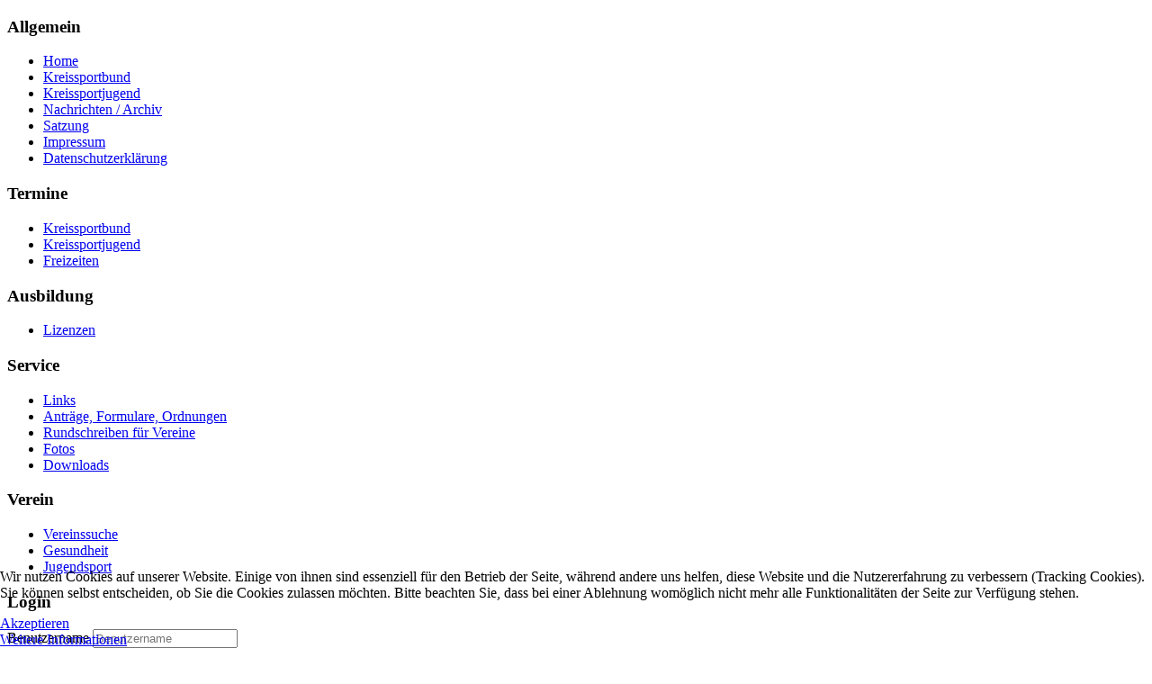

--- FILE ---
content_type: text/html; charset=utf-8
request_url: https://ksb-son.de/aeltere-beitraege/283-infos-zur-sportabzeichen-tour-am-3-7.html
body_size: 66424
content:
<!DOCTYPE html>
<html dir="ltr" lang="de-de">
<head>
    <base href="https://ksb-son.de/aeltere-beitraege/283-infos-zur-sportabzeichen-tour-am-3-7.html" />
	<meta http-equiv="content-type" content="text/html; charset=utf-8" />
	<meta name="keywords" content="Kreissportbund Sonneberg, Verein Sonneberg, Förderung und Unterstüzung von Vereinen und Verbänden im Landkreis Sonnerberg." />
	<meta name="author" content="Jürgen Eckstein" />
	<meta name="description" content="Kreissportbund Sonneberg e.V. - im Sportverein in guten Händen." />
	<meta name="generator" content="Joomla! - Open Source Content Management" />
	<title>Infos zur SPORTABZEICHEN-TOUR AM 3.7. - Kreissportbund Sonneberg e.V.</title>
	<link href="/templates/ksbsonv36/favicon.ico" rel="shortcut icon" type="image/vnd.microsoft.icon" />
	<link href="https://ksb-son.de/plugins/content/pdf_embed/assets/css/style.css" rel="stylesheet" type="text/css" />
	<link href="https://ksb-son.de/media/mod_joomimg/css/slideshow.css" rel="stylesheet" type="text/css" />
	<link href="https://ksb-son.de/media/mod_joomimg/css/mod_joomimg.css" rel="stylesheet" type="text/css" />
	<link href="/plugins/system/cookiehint/css/black.css?b8f3f6bbe41c29ff62776505c9d164e3" rel="stylesheet" type="text/css" />
	<style type="text/css">
#slideshow99 {
  width: 250px;
}
.slideshow-captions-visible{
  height: 0px !important;
  font-size: 13px !important;
  color: #ffffff !important;
  background: #000000 !important;
}
#redim-cookiehint-bottom {position: fixed; z-index: 99999; left: 0px; right: 0px; bottom: 0px; top: auto !important;}
	</style>
	<script type="application/json" class="joomla-script-options new">{"csrf.token":"cb1ecf3fedb525ea487887f63dc09827","system.paths":{"root":"","base":""},"system.keepalive":{"interval":840000,"uri":"\/component\/ajax\/?format=json"}}</script>
	<script src="/media/system/js/mootools-core.js?b8f3f6bbe41c29ff62776505c9d164e3" type="text/javascript"></script>
	<script src="/media/system/js/core.js?b8f3f6bbe41c29ff62776505c9d164e3" type="text/javascript"></script>
	<script src="/media/system/js/mootools-more.js?b8f3f6bbe41c29ff62776505c9d164e3" type="text/javascript"></script>
	<script src="/media/jui/js/jquery.min.js?b8f3f6bbe41c29ff62776505c9d164e3" type="text/javascript"></script>
	<script src="/media/jui/js/jquery-noconflict.js?b8f3f6bbe41c29ff62776505c9d164e3" type="text/javascript"></script>
	<script src="/media/jui/js/jquery-migrate.min.js?b8f3f6bbe41c29ff62776505c9d164e3" type="text/javascript"></script>
	<script src="/media/system/js/caption.js?b8f3f6bbe41c29ff62776505c9d164e3" type="text/javascript"></script>
	<script src="https://ksb-son.de/media/mod_joomimg/js/slideshow.js" type="text/javascript"></script>
	<script src="https://ksb-son.de/media/mod_joomimg/js/slideshow.push.js" type="text/javascript"></script>
	<!--[if lt IE 9]><script src="/media/system/js/polyfill.event.js?b8f3f6bbe41c29ff62776505c9d164e3" type="text/javascript"></script><![endif]-->
	<script src="/media/system/js/keepalive.js?b8f3f6bbe41c29ff62776505c9d164e3" type="text/javascript"></script>
	<script src="/media/jui/js/bootstrap.min.js?b8f3f6bbe41c29ff62776505c9d164e3" type="text/javascript"></script>
	<script type="text/javascript">
jQuery(function($) {
			 $('.hasTip').each(function() {
				var title = $(this).attr('title');
				if (title) {
					var parts = title.split('::', 2);
					var mtelement = document.id(this);
					mtelement.store('tip:title', parts[0]);
					mtelement.store('tip:text', parts[1]);
				}
			});
			var JTooltips = new Tips($('.hasTip').get(), {"maxTitleChars": 50,"fixed": false});
		});jQuery(window).on('load',  function() {
				new JCaption('img.caption');
			});jQuery(function($){ initTooltips(); $("body").on("subform-row-add", initTooltips); function initTooltips (event, container) { container = container || document;$(container).find(".hasTooltip").tooltip({"html": true,"container": "body"});} });(function() {  if (typeof gtag !== 'undefined') {       gtag('consent', 'denied', {         'ad_storage': 'denied',         'ad_user_data': 'denied',         'ad_personalization': 'denied',         'functionality_storage': 'denied',         'personalization_storage': 'denied',         'security_storage': 'denied',         'analytics_storage': 'denied'       });     } })();
	</script>

    <link rel="stylesheet" href="/templates/system/css/system.css" />
    <link rel="stylesheet" href="/templates/system/css/general.css" />

    <!-- Created by Artisteer v4.3.0.60745 -->
    
    
    <meta name="viewport" content="initial-scale = 1.0, maximum-scale = 1.0, user-scalable = no, width = device-width" />

    <!--[if lt IE 9]><script src="https://html5shiv.googlecode.com/svn/trunk/html5.js"></script><![endif]-->
    <link rel="stylesheet" href="/templates/ksbsonv36/css/template.css" media="screen" type="text/css" />
    <!--[if lte IE 7]><link rel="stylesheet" href="/templates/ksbsonv36/css/template.ie7.css" media="screen" /><![endif]-->
    <link rel="stylesheet" href="/templates/ksbsonv36/css/template.responsive.css" media="all" type="text/css" />

<link rel="shortcut icon" href="/templates/ksbsonv36/favicon.ico" type="image/x-icon" />
    <script>if ('undefined' != typeof jQuery) document._artxJQueryBackup = jQuery;</script>
    <script src="/templates/ksbsonv36/jquery.js"></script>
    <script>jQuery.noConflict();</script>

    <script src="/templates/ksbsonv36/script.js"></script>
    <script src="/templates/ksbsonv36/script.responsive.js"></script>
    <script src="/templates/ksbsonv36/modules.js"></script>
        <script>if (document._artxJQueryBackup) jQuery = document._artxJQueryBackup;</script>
</head>
<body>

<div id="art-main">
<header class="art-header">
    <div class="art-shapes">
        <div class="art-object876382563"></div>
<div class="art-object950064652"></div>

            </div>






                
                    
</header>
<div class="art-sheet clearfix">
            <div class="art-layout-wrapper">
                <div class="art-content-layout">
                    <div class="art-content-layout-row">
                        <div class="art-layout-cell art-sidebar1">
<div class="art-vmenublock clearfix"><div class="art-vmenublockheader"><h3 class="t">Allgemein</h3></div><div class="art-vmenublockcontent"><ul class="art-vmenu"><li class="item-101"><a href="/">Home</a></li><li class="item-102"><a href="/kreissportbund.html">Kreissportbund</a></li><li class="item-115"><a href="/kreissportjugend.html">Kreissportjugend</a></li><li class="item-116"><a href="/nachrichten-archiv.html">Nachrichten / Archiv</a></li><li class="item-117"><a href="/satzung.html">Satzung</a></li><li class="item-118"><a href="/impressum.html">Impressum</a></li><li class="item-319"><a href="/datenschutzerklaerung.html">Datenschutzerklärung</a></li></ul></div></div><div class="art-vmenublock clearfix"><div class="art-vmenublockheader"><h3 class="t">Termine</h3></div><div class="art-vmenublockcontent"><ul class="art-vmenu"><li class="item-163"><a href="/termine-ksb.html">Kreissportbund</a></li><li class="item-164"><a href="/termine-ksj.html">Kreissportjugend</a></li><li class="item-113"><a href="/freizeit-reise.html">Freizeiten</a></li></ul></div></div><div class="art-vmenublock clearfix"><div class="art-vmenublockheader"><h3 class="t">Ausbildung</h3></div><div class="art-vmenublockcontent"><ul class="art-vmenu"><li class="item-109"><a href="/lizenzen.html">Lizenzen</a></li></ul></div></div><div class="art-block clearfix"><div class="art-blockheader"><h3 class="t">Service</h3></div><div class="art-blockcontent"><ul class="menu"><li class="item-124"><a href="/links.html">Links</a></li><li class="item-126"><a href="/dokumente.html">Anträge, Formulare, Ordnungen</a></li><li class="item-182"><a href="/rundschreiben-fuer-vereine.html">Rundschreiben für Vereine</a></li><li class="item-234"><a href="/fotos.html">Fotos</a></li><li class="item-273"><a href="/allgemeine-downloads.html">Downloads</a></li></ul></div></div><div class="art-vmenublock clearfix"><div class="art-vmenublockheader"><h3 class="t">Verein</h3></div><div class="art-vmenublockcontent"><ul class="art-vmenu"><li class="item-119"><a href="/vereinssuche.html">Vereinssuche</a></li><li class="item-120"><a href="/gesundheit.html">Gesundheit</a></li><li class="item-121"><a href="/jugendsport.html">Jugendsport</a></li></ul></div></div><div class="art-block clearfix"><div class="art-blockheader"><h3 class="t">Login</h3></div><div class="art-blockcontent"><form action="/aeltere-beitraege.html" method="post" id="login-form" class="form-inline">
		<div class="userdata">
		<div id="form-login-username" class="control-group">
			<div class="controls">
									<div class="input-prepend">
						<span class="add-on">
							<span class="icon-user hasTooltip" title="Benutzername"></span>
							<label for="modlgn-username" class="element-invisible">Benutzername</label>
						</span>
						<input id="modlgn-username" type="text" name="username" class="input-small" tabindex="0" size="18" placeholder="Benutzername" />
					</div>
							</div>
		</div>
		<div id="form-login-password" class="control-group">
			<div class="controls">
									<div class="input-prepend">
						<span class="add-on">
							<span class="icon-lock hasTooltip" title="Passwort">
							</span>
								<label for="modlgn-passwd" class="element-invisible">Passwort							</label>
						</span>
						<input id="modlgn-passwd" type="password" name="password" class="input-small" tabindex="0" size="18" placeholder="Passwort" />
					</div>
							</div>
		</div>
						<div id="form-login-remember" class="control-group checkbox">
			<label for="modlgn-remember" class="control-label">Angemeldet bleiben</label> <input id="modlgn-remember" type="checkbox" name="remember" class="inputbox" value="yes"/>
		</div>
				<div id="form-login-submit" class="control-group">
			<div class="controls">
				<button type="submit" tabindex="0" name="Submit" class="btn btn-primary login-button art-button">Anmelden</button>
			</div>
		</div>
					<ul class="unstyled">
							<li>
					<a href="/component/users/?view=remind&amp;Itemid=101">
					Benutzername vergessen?</a>
				</li>
				<li>
					<a href="/component/users/?view=reset&amp;Itemid=101">
					Passwort vergessen?</a>
				</li>
			</ul>
		<input type="hidden" name="option" value="com_users" />
		<input type="hidden" name="task" value="user.login" />
		<input type="hidden" name="return" value="aW5kZXgucGhwP0l0ZW1pZD0xMDE=" />
		<input type="hidden" name="cb1ecf3fedb525ea487887f63dc09827" value="1" />	</div>
	</form></div></div>



                        </div>

                        <div class="art-layout-cell art-content">
<article class="art-post"><div class="art-postcontent clearfix">
<div class="breadcrumbs">
<span class="showHere">Aktuelle Seite: </span><a href="/" class="pathway">Home</a> <img src="/media/system/images/arrow.png" alt="" /> <a href="/aeltere-beitraege.html" class="pathway">Alle Beiträge anzeigen</a> <img src="/media/system/images/arrow.png" alt="" /> <span>Infos zur SPORTABZEICHEN-TOUR AM 3.7.</span></div>
</div></article><article class="art-post art-messages"><div class="art-postcontent clearfix"><div id="system-message-container">
	</div>
</div></article><div class="item-page"><article class="art-post"><h2 class="art-postheader"><span class="art-postheadericon">Infos zur SPORTABZEICHEN-TOUR AM 3.7.</span></h2><div class="art-postheadericons art-metadata-icons"><span class="art-postdateicon">Erstellt: Dienstag, 30. Juni 2015 08:22</span> | <span class="art-postauthoricon">Geschrieben von Jürgen Eckstein</span></div><div class="art-postcontent clearfix"><div class="art-article"><h3>Endspurt in der Vorbereitung läuft auf Hochtouren</h3>
<p><em><img style="margin-right: 15px; float: left;" src="/images/dsa_stempel-herausforderung.png" alt="dsa stempel-herausforderung" width="200" height="179" />Für die Sportabzeichentour am kommenden Freitag im Sonneberger Stadion werden etwa 1.200 Sportler jeden Alters aus den Schulen, Sportvereinen und Institutionen erwartet.</em></p>
<p><em>Immer wieder tauchen Fragen zu diesem Event auf. Hier die häufigsten Anfragen und eine kurze Antwort darauf.</em></p>
<p><strong>Ist die Teilnahme kostenlos, gibt es den Bonusstempel für die gesetzlichen Krankenkassen?</strong></p>
<p>Die Teilnahme ist am Freitag kostenlos, zudem gibt es den Bonusstempel für die Teilnahme an einer Sportveranstaltung.</p>
<p><strong>Muss man sich vorher anmelden?</strong></p>
<p>Man muss sich nicht extra anmelden. Sie kommen einfach mit Sportkleidung ins Sonneberger Stadion, holen sich im Organisationsbüro eine Prüfkarte und dann geht's los.</p>
<p><strong>Muss ich Eintritt in der Schwimmhalle im SonneBad entrichten?</strong></p>
<p>Nein, an diesem Tag nicht. Der Eintritt wird durch den Kreissportbund Sonneberg übernommen.</p>
<p><strong>Welche Spitzensportler sind vor Ort, gibt es eine Autogrammstunde?</strong></p>
<p>Um 11 Uhr findet eine Autogrammstunde statt. Mit dabei sind die ehemaligen Weltklasse-Leichtathleten Frank Busemann, Danny Ecker, Jana Burmeister vom Champion-League-Sieger VfL Wolfsburg, der Radsportler Franz-Leon Schuchmann und die Geschwister Luisa, Sophia und Emilia Görlich.</p>
<p><strong>Wann beginnt das Nordic Walking?</strong></p>
<p>Sie haben am Freitag zweimal die Möglichkeit, die 7,5 Kilometer zu absolvieren. Der erste Start ist um 14.30 Uhr, bei welchem auch unsere Landrätin Christine Zitzmann mit dabei sein wird. Der zweite Start erfolgt um 16.15 Uhr.</p>
<p><strong>Wo kann man sich umziehen?</strong></p>
<p>Für die Sportler steht ein Zelt zur Verfügung. Da für den Freitag hohe Temperaturen über 30 Grad Celsius vorhergesagt werden, sollte man sich vor der Sonne schützen. Ratsam ist Sonnenschutzcreme und eine Schirmmütze.</p>
<p><strong>Muss ich am Freitag alle 4 Disziplinen absolvieren?</strong></p>
<p>Sie können das Sportabzeichen gerne komplett ablegen. Es ist jedoch auch möglich zu beginnen und dies im laufenden Kalenderjahr 2015 noch zu vervollständigen. Die Prüfkarte muss dann im KSB Sonneberg oder beim LSB Thüringen eingereicht werden.</p> </div></div></article></div>


                        </div>
                        <div class="art-layout-cell art-sidebar2">
<div class="art-block clearfix"><div class="art-blockheader"><h3 class="t">weltoffenes Thüringen</h3></div><div class="art-blockcontent"><div class="custom"  >
	<p> <img style="display: block; margin-left: auto; margin-right: auto;" title="weltoffenes Thüringen" src="/images/weltoffen.png" alt="#thueringenweltoffen" width="144" height="144" /></p></div></div></div><div class="art-block clearfix"><div class="art-blockheader"><h3 class="t">26. Gesundheitssporttag</h3></div><div class="art-blockcontent"><div class="custom"  >
	<p><a href="https://docs.google.com/forms/d/e/1FAIpQLSfVuPoY219B3Yp3GfqODwIc1wj4euUp0mpFAeO3uN6T4uJQqA/viewform" target="_blank" rel="noopener" title="Zur Anmeldung: 26. Gesundheitssporttag"><img src="/images/2025/10_Modul_Gesundheitssporttag/gesundheitssporttag_26_th.jpg" alt="gesundheitssporttag 26 th" width="250" height="353" style="display: block; margin-left: auto; margin-right: auto;" /></a></p>
<p style="text-align: center;">Zum Beitrag:<br /><a href="/aeltere-beitraege/936-26-gesundheitssporttag-des-ksb-jetzt-anmelden.html">26. Gesundheitssporttag des KSB - Jetzt anmelden!</a></p></div></div></div><div class="art-block clearfix"><div class="art-blockheader"><h3 class="t">Sportangebote im Landkreis</h3></div><div class="art-blockcontent"><div class="custom"  >
	<p>&nbsp;<a href="/download/KuJSport-Flyer.pdf" target="_blank"><img style="display: block; margin-left: auto; margin-right: auto;" src="/images/2021/sportangebote-lk-son.jpg" alt="sportangebote lk son" width="200" height="108" /></a></p>
<p style="text-align: center;"><span style="font-size: 12pt;">Sportarten</span><br /><span style="font-size: 12pt;">Vereine</span><br /><span style="font-size: 12pt;">Ansprechpartner</span></p></div></div></div><div class="art-block clearfix"><div class="art-blockheader"><h3 class="t">Mitgliedsvereine KSB</h3></div><div class="art-blockcontent"><div class="custom"  >
	<table>
<tbody>
<tr>
<td>&nbsp;<img src="/images/wappen.png" alt="wappen" /></td>
<td>
<ul>
<li><a href="/mitgliedsvereine-im-web.html" target="_self" title="Veranstaltungen der Mitgliedsvereine des Kreissportbundes Sonneberg">Weblinks</a></li>
<li><a href="/download/sportwegweiser-lk-sonneberg.pdf" target="_blank" title="Sportwegweiser des Landkreises Sonneberg">Sportwegweiser</a></li>
<li><a href="/rundschreiben-fuer-vereine.html" target="_blank" title="Rundschreiben">Rundschreiben</a></li>
</ul>
</td>
</tr>
</tbody>
</table></div></div></div><div class="art-block clearfix"><div class="art-blockheader"><h3 class="t">Fotoecke</h3></div><div class="art-blockcontent"><script type="text/javascript">
    window.addEvent('domready', function(){
    var imgs =
    {
      '/images/joomgallery/details/sportlichste_kita_2012_14/9_ne_kleine_leine_beim_klammer-spiel_20120718_1142092622.jpg':
      {
        caption: '-',
        href: '/fotos/sportlichste-kita-2012.html'
      }
      ,
      '/images/joomgallery/details/21112014_-_bewegungsfreundliche_kita_35/bewegungsfreundliche_kita_1_20141126_2010725656.jpg':
      {
        caption: '-',
        href: '/fotos/21112014-bewegungsfreundliche-kita.html'
      }
      ,
      '/images/joomgallery/details/12052017_-_kinder-sport-event_62/kinder-sport-event_428_20170614_1905036215.jpg':
      {
        caption: '-',
        href: '/fotos/12052017-kinder-sport-event.html'
      }
      ,
      '/images/joomgallery/details/2020_-_sportlerehrung_71/pistor_gymnasium_1_20201217_1507787807.jpg':
      {
        caption: '-',
        href: '/fotos/2020-sportlerehrung.html'
      }
      ,
      '/images/joomgallery/details/unsere_neuen_banner_13/banner_ksb_20120709_1749004930.jpg':
      {
        caption: '-',
        href: '/fotos/unsere-neuen-banner.html'
      }
      ,
      '/images/joomgallery/details/sportmeile_2013_22/sportmeile_2013_5_20170130_1670686185.jpg':
      {
        caption: '-',
        href: '/fotos/sportmeile-2013.html'
      }
      ,
      '/images/joomgallery/details/25112014_-_gesuendeste_regelschulklasse_2014_36/gesuendeste_regelschulklasse_2014_1_20141204_1783531223.jpg':
      {
        caption: '-',
        href: '/fotos/25112014-gesuendeste-regelschulklasse-2014.html'
      }
      ,
      '/images/joomgallery/details/12052017_-_kinder-sport-event_62/kinder-sport-event_98_20170614_1275685313.jpg':
      {
        caption: '-',
        href: '/fotos/12052017-kinder-sport-event.html'
      }
      ,
      '/images/joomgallery/details/12052017_-_kinder-sport-event_62/kinder-sport-event_194_20170614_1840095798.jpg':
      {
        caption: '-',
        href: '/fotos/12052017-kinder-sport-event.html'
      }
      ,
      '/images/joomgallery/details/04062015_-_schuelerfreiwilligentag_dosb_vorbereitung_39/schuelerfreiwilligentag_1_20150626_1985826045.jpg':
      {
        caption: '-',
        href: '/fotos/04062015-schuelerfreiwilligentag-dosb-vorbereitung.html'
      }
      ,
      '/images/joomgallery/details/07052017_-_kinder-_und_jugendsportmeile_61/kinder-_und_jugendsportmeile_2017_25_20170602_1675764553.jpg':
      {
        caption: '-',
        href: '/fotos/07052017-kinder-und-jugendsportmeile.html'
      }
      ,
      '/images/joomgallery/details/kreisjugendspiele_2012_-_schwimmen_-_3_klassen_12/die_besten_schulen_des_schwimmfestes_20120707_1387388203.jpg':
      {
        caption: '-',
        href: '/fotos/kreisjugendspiele-2012-schwimmen-3-klassen.html'
      }
      ,
      '/images/joomgallery/details/25072014_-_ferienfahrt_tschechien_31/ferienfahrt_tschechien_2014_5_20140730_1932943288.jpg':
      {
        caption: '-',
        href: '/fotos/25072014-ferienfahrt-tschechien.html'
      }
      ,
      '/images/joomgallery/details/07052017_-_kinder-_und_jugendsportmeile_61/kinder-_und_jugendsportmeile_2017_63_20170602_1884962858.jpg':
      {
        caption: '-',
        href: '/fotos/07052017-kinder-und-jugendsportmeile.html'
      }
      ,
      '/images/joomgallery/details/12052017_-_kinder-sport-event_62/kinder-sport-event_136_20170614_1560430289.jpg':
      {
        caption: '-',
        href: '/fotos/12052017-kinder-sport-event.html'
      }
      ,
      '/images/joomgallery/details/12052017_-_kinder-sport-event_62/kinder-sport-event_125_20170614_1405819359.jpg':
      {
        caption: '-',
        href: '/fotos/12052017-kinder-sport-event.html'
      }
      ,
      '/images/joomgallery/details/sommerferienfreizeit_2012_in_hodkovice_19/vorbereitung_fuers_rafting_20120730_1420722663.jpg':
      {
        caption: '-',
        href: '/fotos/sommerferienfreizeit-2012-in-hodkovice.html'
      }
      ,
      '/images/joomgallery/details/112017_-_gesundheitssporttag_fuer_frauen_67/112017_-_gesundheitssporttag_fuer_frauen_5_20171114_2081919823.jpg':
      {
        caption: '-',
        href: '/fotos/112017-gesundheitssporttag-fuer-frauen.html'
      }
      ,
      '/images/joomgallery/details/crosslauf_der_schulen_2011_17/2_20120726_2033692562.jpg':
      {
        caption: '-',
        href: '/fotos/crosslauf-der-schulen-2011.html'
      }
      ,
      '/images/joomgallery/details/12052017_-_kinder-sport-event_62/kinder-sport-event_410_20170614_1355816138.jpg':
      {
        caption: '-',
        href: '/fotos/12052017-kinder-sport-event.html'
      }
      ,
      '/images/joomgallery/details/12052017_-_kinder-sport-event_62/kinder-sport-event_201_20170614_2034455105.jpg':
      {
        caption: '-',
        href: '/fotos/12052017-kinder-sport-event.html'
      }
      ,
      '/images/joomgallery/details/07052017_-_kinder-_und_jugendsportmeile_61/kinder-_und_jugendsportmeile_2017_15_20170602_2051432278.jpg':
      {
        caption: '-',
        href: '/fotos/07052017-kinder-und-jugendsportmeile.html'
      }
      ,
      '/images/joomgallery/details/14112014_-_sportlichste_grundschule_34/sportlichste_grundschule_3_20141118_1134152414.jpg':
      {
        caption: '-',
        href: '/fotos/14112014-sportlichste-grundschule.html'
      }
      ,
      '/images/joomgallery/details/2020_-_sportlerehrung_71/bollmann_moritz8_20201217_1154367607.jpg':
      {
        caption: '-',
        href: '/fotos/2020-sportlerehrung.html'
      }
      ,
      '/images/joomgallery/details/12052017_-_kinder-sport-event_62/kinder-sport-event_415_20170614_1796714021.jpg':
      {
        caption: '-',
        href: '/fotos/12052017-kinder-sport-event.html'
      }
      ,
      '/images/joomgallery/details/12052017_-_kinder-sport-event_62/kinder-sport-event_19_20170614_1026642504.jpg':
      {
        caption: '-',
        href: '/fotos/12052017-kinder-sport-event.html'
      }
      ,
      '/images/joomgallery/details/kreisjugendspiele_2012_-_tischtennis_9/image03_20120620_1632050912.jpg':
      {
        caption: '-',
        href: '/fotos/kreisjugendspiele-2012-tischtennis.html'
      }
      ,
      '/images/joomgallery/details/12052017_-_kinder-sport-event_62/kinder-sport-event_83_20170614_2022707182.jpg':
      {
        caption: '-',
        href: '/fotos/12052017-kinder-sport-event.html'
      }
      ,
      '/images/joomgallery/details/12052017_-_kinder-sport-event_62/kinder-sport-event_113_20170614_1527116183.jpg':
      {
        caption: '-',
        href: '/fotos/12052017-kinder-sport-event.html'
      }
      ,
      '/images/joomgallery/details/12052017_-_kinder-sport-event_62/kinder-sport-event_51_20170614_1934429140.jpg':
      {
        caption: '-',
        href: '/fotos/12052017-kinder-sport-event.html'
      }
      ,
      '/images/joomgallery/details/12052017_-_kinder-sport-event_62/kinder-sport-event_343_20170614_1624964119.jpg':
      {
        caption: '-',
        href: '/fotos/12052017-kinder-sport-event.html'
      }
      ,
      '/images/joomgallery/details/12052017_-_kinder-sport-event_62/kinder-sport-event_243_20170614_1042156425.jpg':
      {
        caption: '-',
        href: '/fotos/12052017-kinder-sport-event.html'
      }
      ,
      '/images/joomgallery/details/08112014_-_frauensporttag_33/frauensporttag_2014_4_20141117_1126154928.jpg':
      {
        caption: '-',
        href: '/fotos/08112014-frauensporttag.html'
      }
      ,
      '/images/joomgallery/details/12052017_-_kinder-sport-event_62/kinder-sport-event_129_20170614_1821035423.jpg':
      {
        caption: '-',
        href: '/fotos/12052017-kinder-sport-event.html'
      }
      ,
      '/images/joomgallery/details/12052017_-_kinder-sport-event_62/kinder-sport-event_7_20170614_1042785680.jpg':
      {
        caption: '-',
        href: '/fotos/12052017-kinder-sport-event.html'
      }
      ,
      '/images/joomgallery/details/07052017_-_kinder-_und_jugendsportmeile_61/kinder-_und_jugendsportmeile_2017_45_20170602_1657420525.jpg':
      {
        caption: '-',
        href: '/fotos/07052017-kinder-und-jugendsportmeile.html'
      }
      ,
      '/images/joomgallery/details/12052017_-_kinder-sport-event_62/kinder-sport-event_100_20170614_1240515392.jpg':
      {
        caption: '-',
        href: '/fotos/12052017-kinder-sport-event.html'
      }
      ,
      '/images/joomgallery/details/24052017_-_kraeuterwanderung_60/kraeuterwanderung_mit_peter_puewert_2_20170531_1268662326.jpg':
      {
        caption: '-',
        href: '/fotos/24052017-kraeuterwanderung.html'
      }
      ,
      '/images/joomgallery/details/12052017_-_kinder-sport-event_62/kinder-sport-event_206_20170614_1712038665.jpg':
      {
        caption: '-',
        href: '/fotos/12052017-kinder-sport-event.html'
      }
      ,
      '/images/joomgallery/details/sterne_des_sports_2011_16/9_20120726_1540559891.jpg':
      {
        caption: '-',
        href: '/fotos/sterne-des-sports-2011.html'
      }
      ,
      '/images/joomgallery/details/12052017_-_kinder-sport-event_62/kinder-sport-event_315_20170614_1107624571.jpg':
      {
        caption: '-',
        href: '/fotos/12052017-kinder-sport-event.html'
      }
      ,
      '/images/joomgallery/details/07052017_-_kinder-_und_jugendsportmeile_61/kinder-_und_jugendsportmeile_2017_3_20170602_1983789694.jpg':
      {
        caption: '-',
        href: '/fotos/07052017-kinder-und-jugendsportmeile.html'
      }
      ,
      '/images/joomgallery/details/12052017_-_kinder-sport-event_62/kinder-sport-event_394_20170614_1211467184.jpg':
      {
        caption: '-',
        href: '/fotos/12052017-kinder-sport-event.html'
      }
      ,
      '/images/joomgallery/details/12052017_-_kinder-sport-event_62/kinder-sport-event_272_20170614_1430868024.jpg':
      {
        caption: '-',
        href: '/fotos/12052017-kinder-sport-event.html'
      }
      ,
      '/images/joomgallery/details/07052017_-_kinder-_und_jugendsportmeile_61/kinder-_und_jugendsportmeile_2017_29_20170602_1824836803.jpg':
      {
        caption: '-',
        href: '/fotos/07052017-kinder-und-jugendsportmeile.html'
      }
      ,
      '/images/joomgallery/details/07052017_-_kinder-_und_jugendsportmeile_61/kinder-_und_jugendsportmeile_2017_58_20170602_1946011333.jpg':
      {
        caption: '-',
        href: '/fotos/07052017-kinder-und-jugendsportmeile.html'
      }
      ,
      '/images/joomgallery/details/12052017_-_kinder-sport-event_62/kinder-sport-event_382_20170614_1257167203.jpg':
      {
        caption: '-',
        href: '/fotos/12052017-kinder-sport-event.html'
      }
      ,
      '/images/joomgallery/details/07052017_-_kinder-_und_jugendsportmeile_61/kinder-_und_jugendsportmeile_2017_47_20170602_1293186870.jpg':
      {
        caption: '-',
        href: '/fotos/07052017-kinder-und-jugendsportmeile.html'
      }
      ,
      '/images/joomgallery/details/12052017_-_kinder-sport-event_62/kinder-sport-event_58_20170614_1796876372.jpg':
      {
        caption: '-',
        href: '/fotos/12052017-kinder-sport-event.html'
      }
      ,
      '/images/joomgallery/details/07052017_-_kinder-_und_jugendsportmeile_61/kinder-_und_jugendsportmeile_2017_82_20170602_1442478433.jpg':
      {
        caption: '-',
        href: '/fotos/07052017-kinder-und-jugendsportmeile.html'
      }
      ,
      '/images/joomgallery/details/vorstand_83/_7_20220505_1772612517.jpg':
      {
        caption: '-',
        href: '/fotos/vorstand.html'
      }
      ,
      '/images/joomgallery/details/12052017_-_kinder-sport-event_62/kinder-sport-event_14_20170614_1527270367.jpg':
      {
        caption: '-',
        href: '/fotos/12052017-kinder-sport-event.html'
      }
      ,
      '/images/joomgallery/details/12052017_-_kinder-sport-event_62/kinder-sport-event_29_20170614_1927218658.jpg':
      {
        caption: '-',
        href: '/fotos/12052017-kinder-sport-event.html'
      }
      ,
      '/images/joomgallery/details/12052017_-_kinder-sport-event_62/kinder-sport-event_217_20170614_1569994325.jpg':
      {
        caption: '-',
        href: '/fotos/12052017-kinder-sport-event.html'
      }
      ,
      '/images/joomgallery/details/12052017_-_kinder-sport-event_62/kinder-sport-event_114_20170614_1194033540.jpg':
      {
        caption: '-',
        href: '/fotos/12052017-kinder-sport-event.html'
      }
      ,
      '/images/joomgallery/details/12052017_-_kinder-sport-event_62/kinder-sport-event_417_20170614_1369151567.jpg':
      {
        caption: '-',
        href: '/fotos/12052017-kinder-sport-event.html'
      }
      ,
      '/images/joomgallery/details/2020_-_sportlerehrung_71/doppel_sauerteig-kiess_20201217_1306789572.jpg':
      {
        caption: '-',
        href: '/fotos/2020-sportlerehrung.html'
      }
      ,
      '/images/joomgallery/details/08112014_-_frauensporttag_33/frauensporttag_2014_8_20141117_1856498104.jpg':
      {
        caption: '-',
        href: '/fotos/08112014-frauensporttag.html'
      }
      ,
      '/images/joomgallery/details/2020_-_sportlerehrung_71/bollmann_moritz_20201217_1422110945.jpg':
      {
        caption: '-',
        href: '/fotos/2020-sportlerehrung.html'
      }
      ,
      '/images/joomgallery/details/4_dancefestival__21/zuschauer_20130317_1210806180.jpg':
      {
        caption: '-',
        href: '/fotos/4-dancefestival.html'
      }
      ,
      '/images/joomgallery/details/21062014_-_mini-wm_fussball_29/mini-wm-2014_2_20140707_1374811295.jpg':
      {
        caption: '-',
        href: '/fotos/21062014-mini-wm-fussball.html'
      }
      ,
      '/images/joomgallery/details/12052017_-_kinder-sport-event_62/kinder-sport-event_311_20170614_1072571512.jpg':
      {
        caption: '-',
        href: '/fotos/12052017-kinder-sport-event.html'
      }
      ,
      '/images/joomgallery/details/seniorensport_74/201005_wanderung_zur_schaumburg_69/wanderung_zur_schaumburg_1_20201010_1276696265.jpg':
      {
        caption: '-',
        href: '/fotos/seniorensport/201005-wanderung-zur-schaumburg.html'
      }
      ,
      '/images/joomgallery/details/dezember_2016_-_1_integrations-hallenfussballturnier_55/1_integrations-hallenfussballturnier_4_20161206_1201728592.jpg':
      {
        caption: '-',
        href: '/fotos/dezember-2016-1-integrations-hallenfussballturnier.html'
      }
      ,
      '/images/joomgallery/details/sportliche_impressionen_18/sportliche_impressionen_von_chz_5_20120727_1840445462.jpg':
      {
        caption: '-',
        href: '/fotos/sportliche-impressionen.html'
      }
      ,
      '/images/joomgallery/details/10042016_-_7_dance-festival_40/7_dance-festival_3_20160429_1068127576.jpg':
      {
        caption: '-',
        href: '/fotos/10042016-7-dance-festival.html'
      }
      ,
      '/images/joomgallery/details/12052017_-_kinder-sport-event_62/kinder-sport-event_226_20170614_1266074223.jpg':
      {
        caption: '-',
        href: '/fotos/12052017-kinder-sport-event.html'
      }
      ,
      '/images/joomgallery/details/seniorensport_74/200903_nordic_walking_fuer_senioren_68/nordic_walking_fuer_senioren_5_20200913_1358109922.jpg':
      {
        caption: '-',
        href: '/fotos/seniorensport/200903-nordic-walking-fuer-senioren.html'
      }
      ,
      '/images/joomgallery/details/sportliche_impressionen_18/sportliche_impressionen_von_chz_11_20120727_1530788828.jpg':
      {
        caption: '-',
        href: '/fotos/sportliche-impressionen.html'
      }
      ,
      '/images/joomgallery/details/seniorensport_74/220617_nordic_walking_fuer_senioren_84/_5_20220622_1973466500.jpg':
      {
        caption: '-',
        href: '/fotos/seniorensport/220617-nordic-walking-fuer-senioren.html'
      }
      ,
      '/images/joomgallery/details/2020_-_sportlerehrung_71/ewald_jannusch_20201217_1736157161.jpg':
      {
        caption: '-',
        href: '/fotos/2020-sportlerehrung.html'
      }
      ,
      '/images/joomgallery/details/2020_-_sportlerehrung_71/doppel_sauerteig-kiess_winterberg_20201217_1769493212.jpg':
      {
        caption: '-',
        href: '/fotos/2020-sportlerehrung.html'
      }
      ,
      '/images/joomgallery/details/07052017_-_kinder-_und_jugendsportmeile_61/kinder-_und_jugendsportmeile_2017_20_20170602_1306938153.jpg':
      {
        caption: '-',
        href: '/fotos/07052017-kinder-und-jugendsportmeile.html'
      }
      ,
      '/images/joomgallery/details/12052017_-_kinder-sport-event_62/kinder-sport-event_144_20170614_1207191847.jpg':
      {
        caption: '-',
        href: '/fotos/12052017-kinder-sport-event.html'
      }
      ,
      '/images/joomgallery/details/12052017_-_kinder-sport-event_62/kinder-sport-event_262_20170614_1271267929.jpg':
      {
        caption: '-',
        href: '/fotos/12052017-kinder-sport-event.html'
      }
      ,
      '/images/joomgallery/details/blacklight_colornight_2_8/blcn_4_20120530_1369611085.jpg':
      {
        caption: '-',
        href: '/fotos/blacklight-colornight-2.html'
      }
      ,
      '/images/joomgallery/details/12052017_-_kinder-sport-event_62/kinder-sport-event_55_20170614_1559289510.jpg':
      {
        caption: '-',
        href: '/fotos/12052017-kinder-sport-event.html'
      }
      ,
      '/images/joomgallery/details/062016_-_sportlichste_kita_45/sportlichste_kita_2016_3_20160622_1098650855.jpg':
      {
        caption: '-',
        href: '/fotos/062016-sportlichste-kita.html'
      }
      ,
      '/images/joomgallery/details/07052017_-_kinder-_und_jugendsportmeile_61/kinder-_und_jugendsportmeile_2017_2_20170602_1333526833.jpg':
      {
        caption: '-',
        href: '/fotos/07052017-kinder-und-jugendsportmeile.html'
      }
      ,
      '/images/joomgallery/details/12052017_-_kinder-sport-event_62/kinder-sport-event_26_20170614_1109422339.jpg':
      {
        caption: '-',
        href: '/fotos/12052017-kinder-sport-event.html'
      }
      ,
      '/images/joomgallery/details/12052017_-_kinder-sport-event_62/kinder-sport-event_34_20170614_1523316681.jpg':
      {
        caption: '-',
        href: '/fotos/12052017-kinder-sport-event.html'
      }
      ,
      '/images/joomgallery/details/uebungsleiter_grundlagenlehrgang_praevention_2014_25/2014_-_uel_grundlagenlehrgang_praevention_1_20140224_1999567136.jpg':
      {
        caption: '-',
        href: '/fotos/uebungsleiter-grundlagenlehrgang-praevention-2014.html'
      }
      ,
      '/images/joomgallery/details/familiensporttag_2012_11/fun_20120703_1299536199.jpg':
      {
        caption: '-',
        href: '/fotos/familiensporttag-2012.html'
      }
      ,
      '/images/joomgallery/details/12052017_-_kinder-sport-event_62/kinder-sport-event_150_20170614_2014365568.jpg':
      {
        caption: '-',
        href: '/fotos/12052017-kinder-sport-event.html'
      }
      ,
      '/images/joomgallery/details/blacklight_colornight_2_8/blcn_9_20120530_1446311585.jpg':
      {
        caption: '-',
        href: '/fotos/blacklight-colornight-2.html'
      }
      ,
      '/images/joomgallery/details/07052017_-_kinder-_und_jugendsportmeile_61/kinder-_und_jugendsportmeile_2017_3_20170602_1733429444.jpg':
      {
        caption: '-',
        href: '/fotos/07052017-kinder-und-jugendsportmeile.html'
      }
      ,
      '/images/joomgallery/details/12052017_-_kinder-sport-event_62/kinder-sport-event_263_20170614_2036676997.jpg':
      {
        caption: '-',
        href: '/fotos/12052017-kinder-sport-event.html'
      }
      ,
      '/images/joomgallery/details/12052017_-_kinder-sport-event_62/kinder-sport-event_160_20170614_1032887978.jpg':
      {
        caption: '-',
        href: '/fotos/12052017-kinder-sport-event.html'
      }
      ,
      '/images/joomgallery/details/08032015_-_6_dance-festival_38/6_dance-festival_9_20150318_1912992841.jpg':
      {
        caption: '-',
        href: '/fotos/08032015-6-dance-festival.html'
      }
      ,
      '/images/joomgallery/details/07052017_-_kinder-_und_jugendsportmeile_61/kinder-_und_jugendsportmeile_2017_56_20170602_1158063584.jpg':
      {
        caption: '-',
        href: '/fotos/07052017-kinder-und-jugendsportmeile.html'
      }
      ,
      '/images/joomgallery/details/2020_-_sportlerehrung_71/pistor_gymnasium_3_20201217_1672213175.png':
      {
        caption: '-',
        href: '/fotos/2020-sportlerehrung.html'
      }
      ,
      '/images/joomgallery/details/sportliche_impressionen_18/sportliche_impressionen_von_chz_14_20120727_1919483948.jpg':
      {
        caption: '-',
        href: '/fotos/sportliche-impressionen.html'
      }
      ,
      '/images/joomgallery/details/14022017_-_4_schulskitag_58/4_schulskitag_1_20170307_1978076928.jpg':
      {
        caption: '-',
        href: '/fotos/14022017-4-schulskitag.html'
      }
      ,
      '/images/joomgallery/details/12052017_-_kinder-sport-event_62/kinder-sport-event_409_20170614_1603862889.jpg':
      {
        caption: '-',
        href: '/fotos/12052017-kinder-sport-event.html'
      }
      ,
      '/images/joomgallery/details/2020_-_sportlerehrung_71/jannusch_jonas5_20201217_1778810774.jpg':
      {
        caption: '-',
        href: '/fotos/2020-sportlerehrung.html'
      }
      ,
      '/images/joomgallery/details/12052017_-_kinder-sport-event_62/kinder-sport-event_65_20170614_1255694679.jpg':
      {
        caption: '-',
        href: '/fotos/12052017-kinder-sport-event.html'
      }
      ,
      '/images/joomgallery/details/sport_spiel__spass_in_den_winterferien_2013_20/3_20130226_1209407452.jpg':
      {
        caption: '-',
        href: '/fotos/sport-spiel-spass-in-den-winterferien-2013.html'
      }
      ,
      '/images/joomgallery/details/16032014_-_5_dancefestival_27/5dance_5_20140325_1816119288.jpg':
      {
        caption: '-',
        href: '/fotos/2014-5-dancefestival.html'
      }
      ,
      '/images/joomgallery/details/sport_spiel_spass_in_den_ferien_7/sport_spiel_spass_in_den_ferien_4_20120529_1392934310.jpg':
      {
        caption: '-',
        href: '/fotos/sport-spiel-spass-in-den-ferien.html'
      }
      ,
      '/images/joomgallery/details/12052017_-_kinder-sport-event_62/kinder-sport-event_174_20170614_1533265090.jpg':
      {
        caption: '-',
        href: '/fotos/12052017-kinder-sport-event.html'
      }
      ,
      '/images/joomgallery/details/12052017_-_kinder-sport-event_62/kinder-sport-event_309_20170614_1270757485.jpg':
      {
        caption: '-',
        href: '/fotos/12052017-kinder-sport-event.html'
      }
      ,
      '/images/joomgallery/details/uebungsleiter_grundlagenlehrgang_praevention_2014_25/2014_-_uel_grundlagenlehrgang_praevention_5_20140224_1850587114.jpg':
      {
        caption: '-',
        href: '/fotos/uebungsleiter-grundlagenlehrgang-praevention-2014.html'
      }
      ,
      '/images/joomgallery/details/12052017_-_kinder-sport-event_62/kinder-sport-event_86_20170614_1886332460.jpg':
      {
        caption: '-',
        href: '/fotos/12052017-kinder-sport-event.html'
      }
      ,
      '/images/joomgallery/details/sportlichste_kita_2012_14/8_kampf_am_klammerkorb_20120718_1174888472.jpg':
      {
        caption: '-',
        href: '/fotos/sportlichste-kita-2012.html'
      }
      ,
      '/images/joomgallery/details/07052017_-_kinder-_und_jugendsportmeile_61/kinder-_und_jugendsportmeile_2017_24_20170602_1912904313.jpg':
      {
        caption: '-',
        href: '/fotos/07052017-kinder-und-jugendsportmeile.html'
      }
      ,
      '/images/joomgallery/details/sportliche_impressionen_18/sportliche_impressionen_von_chz_12_20120727_1136239821.jpg':
      {
        caption: '-',
        href: '/fotos/sportliche-impressionen.html'
      }
      ,
      '/images/joomgallery/details/12052017_-_kinder-sport-event_62/kinder-sport-event_293_20170614_2090186965.jpg':
      {
        caption: '-',
        href: '/fotos/12052017-kinder-sport-event.html'
      }
      ,
      '/images/joomgallery/details/crosslauf_der_schulen_2011_17/5_20120726_1807483448.jpg':
      {
        caption: '-',
        href: '/fotos/crosslauf-der-schulen-2011.html'
      }
      ,
      '/images/joomgallery/details/28102016_-_15_ballnacht_54/15_ballnacht_2016_6_20161107_1224047449.jpg':
      {
        caption: '-',
        href: '/fotos/28102016-15-ballnacht.html'
      }
      ,
      '/images/joomgallery/details/12052017_-_kinder-sport-event_62/kinder-sport-event_245_20170614_1696743289.jpg':
      {
        caption: '-',
        href: '/fotos/12052017-kinder-sport-event.html'
      }
      ,
      '/images/joomgallery/details/12052017_-_kinder-sport-event_62/kinder-sport-event_49_20170614_1862055059.jpg':
      {
        caption: '-',
        href: '/fotos/12052017-kinder-sport-event.html'
      }
      ,
      '/images/joomgallery/details/blacklight_colornight_5/dsc_05101_20120524_1616530129.jpg':
      {
        caption: '-',
        href: '/fotos/blacklight-colornight.html'
      }
      ,
      '/images/joomgallery/details/kreisjugendspiele_2012_-_tischtennis_9/image001_20120620_1647157343.jpg':
      {
        caption: '-',
        href: '/fotos/kreisjugendspiele-2012-tischtennis.html'
      }
      ,
      '/images/joomgallery/details/16062016_-_kreisjugendspiele_e-junioren_43/kreisjugendspiele_e-junioren_2016_7_20160617_1248761510.jpg':
      {
        caption: '-',
        href: '/fotos/16062016-kreisjugendspiele-e-junioren.html'
      }
      ,
      '/images/joomgallery/details/sportliche_impressionen_18/sportliche_impressionen_von_chz_23_20120727_1660235852.jpg':
      {
        caption: '-',
        href: '/fotos/sportliche-impressionen.html'
      }
      ,
      '/images/joomgallery/details/2020_-_sportlerehrung_71/kksv_-_alexander_bock_1_20201217_1030731165.jpg':
      {
        caption: '-',
        href: '/fotos/2020-sportlerehrung.html'
      }
      ,
      '/images/joomgallery/details/12052017_-_kinder-sport-event_62/kinder-sport-event_164_20170614_1070390616.jpg':
      {
        caption: '-',
        href: '/fotos/12052017-kinder-sport-event.html'
      }
      ,
      '/images/joomgallery/details/12052017_-_kinder-sport-event_62/kinder-sport-event_420_20170614_1332933981.jpg':
      {
        caption: '-',
        href: '/fotos/12052017-kinder-sport-event.html'
      }
      ,
      '/images/joomgallery/details/12052017_-_kinder-sport-event_62/kinder-sport-event_142_20170614_1132700547.jpg':
      {
        caption: '-',
        href: '/fotos/12052017-kinder-sport-event.html'
      }
      ,
      '/images/joomgallery/details/12052017_-_kinder-sport-event_62/kinder-sport-event_93_20170614_1403366641.jpg':
      {
        caption: '-',
        href: '/fotos/12052017-kinder-sport-event.html'
      }
      ,
      '/images/joomgallery/details/12052017_-_kinder-sport-event_62/kinder-sport-event_193_20170614_1424531354.jpg':
      {
        caption: '-',
        href: '/fotos/12052017-kinder-sport-event.html'
      }
      ,
      '/images/joomgallery/details/07052017_-_kinder-_und_jugendsportmeile_61/kinder-_und_jugendsportmeile_2017_52_20170602_1003723851.jpg':
      {
        caption: '-',
        href: '/fotos/07052017-kinder-und-jugendsportmeile.html'
      }
      ,
      '/images/joomgallery/details/07052017_-_kinder-_und_jugendsportmeile_61/kinder-_und_jugendsportmeile_2017_21_20170602_1728293437.jpg':
      {
        caption: '-',
        href: '/fotos/07052017-kinder-und-jugendsportmeile.html'
      }
      ,
      '/images/joomgallery/details/12052017_-_kinder-sport-event_62/kinder-sport-event_333_20170614_2075568329.jpg':
      {
        caption: '-',
        href: '/fotos/12052017-kinder-sport-event.html'
      }
      ,
      '/images/joomgallery/details/07052017_-_kinder-_und_jugendsportmeile_61/kinder-_und_jugendsportmeile_2017_60_20170602_1748864083.jpg':
      {
        caption: '-',
        href: '/fotos/07052017-kinder-und-jugendsportmeile.html'
      }
      ,
      '/images/joomgallery/details/07052017_-_kinder-_und_jugendsportmeile_61/kinder-_und_jugendsportmeile_2017_10_20170602_2039330662.jpg':
      {
        caption: '-',
        href: '/fotos/07052017-kinder-und-jugendsportmeile.html'
      }
      ,
      '/images/joomgallery/details/12052017_-_kinder-sport-event_62/kinder-sport-event_392_20170614_1619288871.jpg':
      {
        caption: '-',
        href: '/fotos/12052017-kinder-sport-event.html'
      }
      ,
      '/images/joomgallery/details/sport_spiel_spass_in_den_ferien_7/sport_spiel_spass_in_den_ferien_7_20120529_1331709076.jpg':
      {
        caption: '-',
        href: '/fotos/sport-spiel-spass-in-den-ferien.html'
      }
      ,
      '/images/joomgallery/details/07052017_-_kinder-_und_jugendsportmeile_61/kinder-_und_jugendsportmeile_2017_1_20170602_1371512698.jpg':
      {
        caption: '-',
        href: '/fotos/07052017-kinder-und-jugendsportmeile.html'
      }
      ,
      '/images/joomgallery/details/21062014_-_20_kreisjugendspiele_fussball_28/kjs-fussball-2014_1_20140707_1833610105.jpg':
      {
        caption: '-',
        href: '/fotos/21062014-20-kreisjugendspiele-fussball.html'
      }
      ,
      '/images/joomgallery/details/12052017_-_kinder-sport-event_62/kinder-sport-event_82_20170614_1903799419.jpg':
      {
        caption: '-',
        href: '/fotos/12052017-kinder-sport-event.html'
      }
      ,
      '/images/joomgallery/details/062016_-_ferienfahrt_riesengebirge_48/ferienfahrt_riesengebirge_5_20160729_1309381765.jpg':
      {
        caption: '-',
        href: '/fotos/062016-ferienfahrt-riesengebirge.html'
      }
      ,
      '/images/joomgallery/details/05082016_-_streetsoccer-turnier_50/8_streetsoccer-turnier_1_20160809_1648148607.jpg':
      {
        caption: '-',
        href: '/fotos/05082016-streetsoccer-turnier.html'
      }
      ,
      '/images/joomgallery/details/07052017_-_kinder-_und_jugendsportmeile_61/kinder-_und_jugendsportmeile_2017_7_20170602_2062557483.jpg':
      {
        caption: '-',
        href: '/fotos/07052017-kinder-und-jugendsportmeile.html'
      }
      ,
      '/images/joomgallery/details/16062016_-_kreisjugendspiele_e-junioren_43/kreisjugendspiele_e-junioren_2016_9_20160617_1690013953.jpg':
      {
        caption: '-',
        href: '/fotos/16062016-kreisjugendspiele-e-junioren.html'
      }
      ,
      '/images/joomgallery/details/sport_spiel_spass_in_den_ferien_7/sport_spiel_spass_in_den_ferien_2_20120529_1091809555.jpg':
      {
        caption: '-',
        href: '/fotos/sport-spiel-spass-in-den-ferien.html'
      }
      ,
      '/images/joomgallery/details/07052017_-_kinder-_und_jugendsportmeile_61/kinder-_und_jugendsportmeile_2017_88_20170602_1379751476.jpg':
      {
        caption: '-',
        href: '/fotos/07052017-kinder-und-jugendsportmeile.html'
      }
      ,
      '/images/joomgallery/details/12052017_-_kinder-sport-event_62/kinder-sport-event_36_20170614_1600779243.jpg':
      {
        caption: '-',
        href: '/fotos/12052017-kinder-sport-event.html'
      }
      ,
      '/images/joomgallery/details/2020_-_sportlerehrung_71/heesbacher_2_20201217_1087333884.jpg':
      {
        caption: '-',
        href: '/fotos/2020-sportlerehrung.html'
      }
      ,
      '/images/joomgallery/details/07052017_-_kinder-_und_jugendsportmeile_61/kinder-_und_jugendsportmeile_2017_86_20170602_1806930351.jpg':
      {
        caption: '-',
        href: '/fotos/07052017-kinder-und-jugendsportmeile.html'
      }
      ,
      '/images/joomgallery/details/sportmeile_2013_22/sportmeile_2013_8_20170130_1377635772.jpg':
      {
        caption: '-',
        href: '/fotos/sportmeile-2013.html'
      }
      ,
      '/images/joomgallery/details/12052017_-_kinder-sport-event_62/kinder-sport-event_363_20170614_1754271054.jpg':
      {
        caption: '-',
        href: '/fotos/12052017-kinder-sport-event.html'
      }
      ,
      '/images/joomgallery/details/12052017_-_kinder-sport-event_62/kinder-sport-event_426_20170614_1514058248.jpg':
      {
        caption: '-',
        href: '/fotos/12052017-kinder-sport-event.html'
      }
      ,
      '/images/joomgallery/details/blacklight_colornight_2_8/blcn_5_20120530_1830387475.jpg':
      {
        caption: '-',
        href: '/fotos/blacklight-colornight-2.html'
      }
      ,
      '/images/joomgallery/details/12052017_-_kinder-sport-event_62/kinder-sport-event_301_20170614_1766079526.jpg':
      {
        caption: '-',
        href: '/fotos/12052017-kinder-sport-event.html'
      }
      ,
      '/images/joomgallery/details/12052017_-_kinder-sport-event_62/kinder-sport-event_104_20170614_1897979956.jpg':
      {
        caption: '-',
        href: '/fotos/12052017-kinder-sport-event.html'
      }
      ,
      '/images/joomgallery/details/seniorensport_74/_1_20250311_1835759755.jpg':
      {
        caption: '-',
        href: '/fotos/seniorensport.html'
      }
      ,
      '/images/joomgallery/details/07052017_-_kinder-_und_jugendsportmeile_61/kinder-_und_jugendsportmeile_2017_23_20170602_1838003909.jpg':
      {
        caption: '-',
        href: '/fotos/07052017-kinder-und-jugendsportmeile.html'
      }
      ,
      '/images/joomgallery/details/14052011_-2_kinder-_und_jugendsportmeile_2/dsc_0003_20120306_1871848311.jpg':
      {
        caption: '-',
        href: '/fotos/14052011-2-kinder-und-jugendsportmeile.html'
      }
      ,
      '/images/joomgallery/details/07052017_-_kinder-_und_jugendsportmeile_61/kinder-_und_jugendsportmeile_2017_40_20170602_1134575094.jpg':
      {
        caption: '-',
        href: '/fotos/07052017-kinder-und-jugendsportmeile.html'
      }
      ,
      '/images/joomgallery/details/12052017_-_kinder-sport-event_62/kinder-sport-event_167_20170614_1714419719.jpg':
      {
        caption: '-',
        href: '/fotos/12052017-kinder-sport-event.html'
      }
      ,
      '/images/joomgallery/details/12052017_-_kinder-sport-event_62/kinder-sport-event_3_20170614_1883352509.jpg':
      {
        caption: '-',
        href: '/fotos/12052017-kinder-sport-event.html'
      }
      ,
      '/images/joomgallery/details/102017_-_16_ballnacht_66/16_ballnacht_4_20171027_1996972662.jpg':
      {
        caption: '-',
        href: '/fotos/16-ballnacht.html'
      }
      ,
      '/images/joomgallery/details/12052017_-_kinder-sport-event_62/kinder-sport-event_74_20170614_2079886790.jpg':
      {
        caption: '-',
        href: '/fotos/12052017-kinder-sport-event.html'
      }
      ,
      '/images/joomgallery/details/2020_-_sportlerehrung_71/kksv_-_dominik_wegener_1_20201217_1243886549.jpg':
      {
        caption: '-',
        href: '/fotos/2020-sportlerehrung.html'
      }
      ,
      '/images/joomgallery/details/2020_-_sportlerehrung_71/bollmann_moritz6_20201217_1893017415.jpg':
      {
        caption: '-',
        href: '/fotos/2020-sportlerehrung.html'
      }
      ,
      '/images/joomgallery/details/28102016_-_15_ballnacht_54/15_ballnacht_2016_3_20161107_1580098427.jpg':
      {
        caption: '-',
        href: '/fotos/28102016-15-ballnacht.html'
      }
      ,
      '/images/joomgallery/details/12052017_-_kinder-sport-event_62/kinder-sport-event_288_20170614_1192009335.jpg':
      {
        caption: '-',
        href: '/fotos/12052017-kinder-sport-event.html'
      }
      ,
      '/images/joomgallery/details/3_dance-festival_2012_15/2_20120723_1760284184.jpg':
      {
        caption: '-',
        href: '/fotos/3-dance-festival-2012.html'
      }
      ,
      '/images/joomgallery/details/12052017_-_kinder-sport-event_62/kinder-sport-event_228_20170614_1566799988.jpg':
      {
        caption: '-',
        href: '/fotos/12052017-kinder-sport-event.html'
      }
      ,
      '/images/joomgallery/details/12052017_-_kinder-sport-event_62/kinder-sport-event_28_20170614_1407798859.jpg':
      {
        caption: '-',
        href: '/fotos/12052017-kinder-sport-event.html'
      }
      ,
      '/images/joomgallery/details/worldwideweihnacht_in_sonnebergdas_event_6/www_-_kinderprogramm_mit_arne_feuerschlund_8_20120529_1512589011.gif':
      {
        caption: '-',
        href: '/fotos/worldwideweihnacht-in-sonnebergdas-event.html'
      }
      ,
      '/images/joomgallery/details/07052017_-_kinder-_und_jugendsportmeile_61/kinder-_und_jugendsportmeile_2017_83_20170602_1777276935.jpg':
      {
        caption: '-',
        href: '/fotos/07052017-kinder-und-jugendsportmeile.html'
      }
      ,
      '/images/joomgallery/details/12052017_-_kinder-sport-event_62/kinder-sport-event_332_20170614_2028334043.jpg':
      {
        caption: '-',
        href: '/fotos/12052017-kinder-sport-event.html'
      }
      ,
      '/images/joomgallery/details/12052017_-_kinder-sport-event_62/kinder-sport-event_131_20170614_2037645169.jpg':
      {
        caption: '-',
        href: '/fotos/12052017-kinder-sport-event.html'
      }
      ,
      '/images/joomgallery/details/12052017_-_kinder-sport-event_62/kinder-sport-event_368_20170614_1457066115.jpg':
      {
        caption: '-',
        href: '/fotos/12052017-kinder-sport-event.html'
      }
      ,
      '/images/joomgallery/details/14072014_-_14_sport-_und_spielfest_30/14_sport-_und_spielfeste_3_20140730_2063439377.jpg':
      {
        caption: '-',
        href: '/fotos/14072014-14-sport-und-spielfest.html'
      }
      ,
      '/images/joomgallery/details/12052017_-_kinder-sport-event_62/kinder-sport-event_334_20170614_1757313035.jpg':
      {
        caption: '-',
        href: '/fotos/12052017-kinder-sport-event.html'
      }
      ,
      '/images/joomgallery/details/21062014_-_20_kreisjugendspiele_fussball_28/kjs-fussball-2014_2_20140707_1532576640.jpg':
      {
        caption: '-',
        href: '/fotos/21062014-20-kreisjugendspiele-fussball.html'
      }
      ,
      '/images/joomgallery/details/12052017_-_kinder-sport-event_62/kinder-sport-event_381_20170614_1474140433.jpg':
      {
        caption: '-',
        href: '/fotos/12052017-kinder-sport-event.html'
      }
      ,
      '/images/joomgallery/details/unsere_vorsitzenden_24/foto_1_20130603_1035615054.jpg':
      {
        caption: '-',
        href: '/fotos/unsere-vorsitzenden.html'
      }
      ,
      '/images/joomgallery/details/12052017_-_kinder-sport-event_62/kinder-sport-event_124_20170614_1631831591.jpg':
      {
        caption: '-',
        href: '/fotos/12052017-kinder-sport-event.html'
      }
      ,
      '/images/joomgallery/details/12052017_-_kinder-sport-event_62/kinder-sport-event_90_20170614_2046242212.jpg':
      {
        caption: '-',
        href: '/fotos/12052017-kinder-sport-event.html'
      }
      ,
      '/images/joomgallery/details/07052017_-_kinder-_und_jugendsportmeile_61/kinder-_und_jugendsportmeile_2017_9_20170602_1556753208.jpg':
      {
        caption: '-',
        href: '/fotos/07052017-kinder-und-jugendsportmeile.html'
      }
      ,
      '/images/joomgallery/details/12052017_-_kinder-sport-event_62/kinder-sport-event_223_20170614_1113773839.jpg':
      {
        caption: '-',
        href: '/fotos/12052017-kinder-sport-event.html'
      }
      ,
      '/images/joomgallery/details/14052011_-2_kinder-_und_jugendsportmeile_2/dsc_0005_20120306_1393170324.jpg':
      {
        caption: '-',
        href: '/fotos/14052011-2-kinder-und-jugendsportmeile.html'
      }
      ,
      '/images/joomgallery/details/unsere_vorsitzenden_24/foto_2_20130603_1723144316.jpg':
      {
        caption: '-',
        href: '/fotos/unsere-vorsitzenden.html'
      }
      ,
      '/images/joomgallery/details/12052017_-_kinder-sport-event_62/kinder-sport-event_358_20170614_1277105557.jpg':
      {
        caption: '-',
        href: '/fotos/12052017-kinder-sport-event.html'
      }
      ,
      '/images/joomgallery/details/102017_-_16_ballnacht_66/16_ballnacht_3_20171027_1754397617.jpg':
      {
        caption: '-',
        href: '/fotos/16-ballnacht.html'
      }
      ,
      '/images/joomgallery/details/12052017_-_kinder-sport-event_62/kinder-sport-event_31_20170614_1856301096.jpg':
      {
        caption: '-',
        href: '/fotos/12052017-kinder-sport-event.html'
      }
      ,
      '/images/joomgallery/details/07052017_-_kinder-_und_jugendsportmeile_61/kinder-_und_jugendsportmeile_2017_80_20170602_1015010085.jpg':
      {
        caption: '-',
        href: '/fotos/07052017-kinder-und-jugendsportmeile.html'
      }
      ,
      '/images/joomgallery/details/sommerferienfreizeit_2012_in_hodkovice_19/belohnung_fuer_das_sauberste_zimmer_20120730_1577400361.jpg':
      {
        caption: '-',
        href: '/fotos/sommerferienfreizeit-2012-in-hodkovice.html'
      }
      ,
      '/images/joomgallery/details/12052017_-_kinder-sport-event_62/kinder-sport-event_52_20170614_1301871291.jpg':
      {
        caption: '-',
        href: '/fotos/12052017-kinder-sport-event.html'
      }
      ,
      '/images/joomgallery/details/12052017_-_kinder-sport-event_62/kinder-sport-event_32_20170614_1586602363.jpg':
      {
        caption: '-',
        href: '/fotos/12052017-kinder-sport-event.html'
      }
      ,
      '/images/joomgallery/details/12052017_-_kinder-sport-event_62/kinder-sport-event_376_20170614_1801885970.jpg':
      {
        caption: '-',
        href: '/fotos/12052017-kinder-sport-event.html'
      }
      ,
      '/images/joomgallery/details/vorstand_83/_1_20230126_1220420156.jpg':
      {
        caption: '-',
        href: '/fotos/vorstand.html'
      }
      ,
      '/images/joomgallery/details/2020_-_sportlerehrung_71/tristan_froebel_svc_20201217_1515986841.jpg':
      {
        caption: '-',
        href: '/fotos/2020-sportlerehrung.html'
      }
      ,
      '/images/joomgallery/details/25112014_-_gesuendeste_regelschulklasse_2014_36/gesuendeste_regelschulklasse_2014_8_20141204_1302689265.jpg':
      {
        caption: '-',
        href: '/fotos/25112014-gesuendeste-regelschulklasse-2014.html'
      }
      ,
      '/images/joomgallery/details/4_dancefestival__21/line-dance_20130317_1333952500.jpg':
      {
        caption: '-',
        href: '/fotos/4-dancefestival.html'
      }
      ,
      '/images/joomgallery/details/12052017_-_kinder-sport-event_62/kinder-sport-event_80_20170614_2028170369.jpg':
      {
        caption: '-',
        href: '/fotos/12052017-kinder-sport-event.html'
      }
      ,
      '/images/joomgallery/details/12052017_-_kinder-sport-event_62/kinder-sport-event_190_20170614_1776856061.jpg':
      {
        caption: '-',
        href: '/fotos/12052017-kinder-sport-event.html'
      }
      ,
      '/images/joomgallery/details/07052017_-_kinder-_und_jugendsportmeile_61/kinder-_und_jugendsportmeile_2017_73_20170602_1154543925.jpg':
      {
        caption: '-',
        href: '/fotos/07052017-kinder-und-jugendsportmeile.html'
      }
      ,
      '/images/joomgallery/details/062016_-_ferienfahrt_riesengebirge_48/ferienfahrt_riesengebirge_2_20160729_1537774209.jpg':
      {
        caption: '-',
        href: '/fotos/062016-ferienfahrt-riesengebirge.html'
      }
      ,
      '/images/joomgallery/details/07052017_-_kinder-_und_jugendsportmeile_61/kinder-_und_jugendsportmeile_2017_10_20170602_1454075747.jpg':
      {
        caption: '-',
        href: '/fotos/07052017-kinder-und-jugendsportmeile.html'
      }
      ,
      '/images/joomgallery/details/12052017_-_kinder-sport-event_62/kinder-sport-event_374_20170614_1986263627.jpg':
      {
        caption: '-',
        href: '/fotos/12052017-kinder-sport-event.html'
      }
      ,
      '/images/joomgallery/details/blacklight_colornight_5/dsc_05921_20120524_1917885030.jpg':
      {
        caption: '-',
        href: '/fotos/blacklight-colornight.html'
      }
      ,
      '/images/joomgallery/details/strassenmalaktion_gegen_npd_aufmarsch_23/dscf9252_20130603_1261114271.jpg':
      {
        caption: '-',
        href: '/fotos/strassenmalaktion-gegen-npd-aufmarsch.html'
      }
      ,
      '/images/joomgallery/details/07052017_-_kinder-_und_jugendsportmeile_61/kinder-_und_jugendsportmeile_2017_23_20170602_1636646500.jpg':
      {
        caption: '-',
        href: '/fotos/07052017-kinder-und-jugendsportmeile.html'
      }
      ,
      '/images/joomgallery/details/16062016_-_kreisjugendspiele_e-junioren_43/kreisjugendspiele_e-junioren_2016_4_20160617_1385435327.jpg':
      {
        caption: '-',
        href: '/fotos/16062016-kreisjugendspiele-e-junioren.html'
      }
      ,
      '/images/joomgallery/details/sportmeile_2013_22/sportmeile_2013_10_20170130_1274883146.jpg':
      {
        caption: '-',
        href: '/fotos/sportmeile-2013.html'
      }
    };
    new Slideshow.Push('slideshow99',
      imgs,
      {
        duration: 500,
        delay: 5000,
        width: 250,
        height: 133,
        resize: false,
        captions: false,
        loader: false,
        pan: 0,
        zoom: 0,
        transition: 'linear',
        color: '#FFF',
        titles: true,
        center: true,
        controller:false,
        fast:false,
        loop:true,
        overlap:true,
        paused:false,
        random:false,
        thumbnails:false
      }
    );
  });
  </script>
<div class="joomimg99_main">
    <div id="slideshow99" class="slideshow">
    </div>
</div></div></div><div class="art-block clearfix"><div class="art-blockheader"><h3 class="t">Ausleihe Spielgeräte</h3></div><div class="art-blockcontent"><div class="custom"  >
	<p><img src="/images/huepfhaus-small.jpg" alt="huepfhaus-small" width="195" height="184" /></p>
<p>&nbsp;</p>
<ul>
<li><a href="/download/geraeteliste-ausleihe.pdf" target="_blank" title="Geräteliste">Geräteliste</a></li>
<li><a href="/download/anfragebogen-ausleihe.pdf" target="_blank" title="Anfragebogen Ausleihe">Anfragebogen</a></li>
<li><a href="/component/joomgallery/spielgeraete-zur-ausleihe.html" target="_self" title="Fotos von den Spielgeräten zur Ausleihe">Fotos</a></li>
</ul>
<p>&nbsp;</p></div></div></div><div class="art-block clearfix"><div class="art-blockheader"><h3 class="t">LSB Thüringen</h3></div><div class="art-blockcontent"><div class="custom"  >
	<p><a href="http://www.thueringen-sport.de/" target="_blank" title="...zur Webseite des Landessportbundes Thüringen"><img style="display: block; margin-left: auto; margin-right: auto;" src="/images/lsb-thueringen.jpg" alt="lsb-thueringen" /></a></p></div></div></div><div class="art-block clearfix"><div class="art-blockheader"><h3 class="t">Social Media</h3></div><div class="art-blockcontent"><div class="custom"  >
	<div style="text-align: justify;"><a href="https://www.facebook.com/pages/Kreissportbund-Sonneberg-eV/392154220834667?fref=ts" target="_blank" title="Folge dem KSB Sonneberg auf Facebook!"><img style="margin-right: 20px; float: left;" src="/images/f-logo.png" alt="f-logo" /></a></div>
<p>&nbsp;</p>
<p><a href="https://www.facebook.com/pages/Kreissportbund-Sonneberg-eV/392154220834667?fref=ts" target="_blank" title="Folge dem KSB Sonneberg auf Facebook!">Folge dem KSB Sonneberg auf Facebook!</a></p></div></div></div>

                        </div>
                    </div>
                </div>
            </div>

<footer class="art-footer">
<a title="RSS" class="art-rss-tag-icon" style="position: absolute; bottom: 10px; left: 6px; line-height: 38px;" href="#"></a><div style="position:relative;padding-left:10px;padding-right:10px"><p>

</p><p>Copyright © 2016 Kreissportbund Sonneberg e.V.</p></div>
</footer>

    </div>
</div>



<div id="redim-cookiehint-bottom">   <div id="redim-cookiehint">     <div class="cookiecontent">   <p>Wir nutzen Cookies auf unserer Website. Einige von ihnen sind essenziell für den Betrieb der Seite, während andere uns helfen, diese Website und die Nutzererfahrung zu verbessern (Tracking Cookies). Sie können selbst entscheiden, ob Sie die Cookies zulassen möchten. Bitte beachten Sie, dass bei einer Ablehnung womöglich nicht mehr alle Funktionalitäten der Seite zur Verfügung stehen.</p>    </div>     <div class="cookiebuttons">        <a id="cookiehintsubmit" onclick="return cookiehintsubmit(this);" href="https://ksb-son.de/aeltere-beitraege/283-infos-zur-sportabzeichen-tour-am-3-7.html?rCH=2"         class="btn">Akzeptieren</a>          <div class="text-center" id="cookiehintinfo">                <a target="_self" href="http://www.ksb-son.de/datenschutzerklaerung.html">Weitere Informationen</a>                      </div>      </div>     <div class="clr"></div>   </div> </div>  <script type="text/javascript">        document.addEventListener("DOMContentLoaded", function(event) {         if (!navigator.cookieEnabled){           document.getElementById('redim-cookiehint-bottom').remove();         }       });        function cookiehintfadeOut(el) {         el.style.opacity = 1;         (function fade() {           if ((el.style.opacity -= .1) < 0) {             el.style.display = "none";           } else {             requestAnimationFrame(fade);           }         })();       }         function cookiehintsubmit(obj) {         document.cookie = 'reDimCookieHint=1; expires=Wed, 20 Jan 2027 23:59:59 GMT;57; path=/';         cookiehintfadeOut(document.getElementById('redim-cookiehint-bottom'));         return true;       }        function cookiehintsubmitno(obj) {         document.cookie = 'reDimCookieHint=-1; expires=0; path=/';         cookiehintfadeOut(document.getElementById('redim-cookiehint-bottom'));         return true;       }  </script>  
</body>
</html>